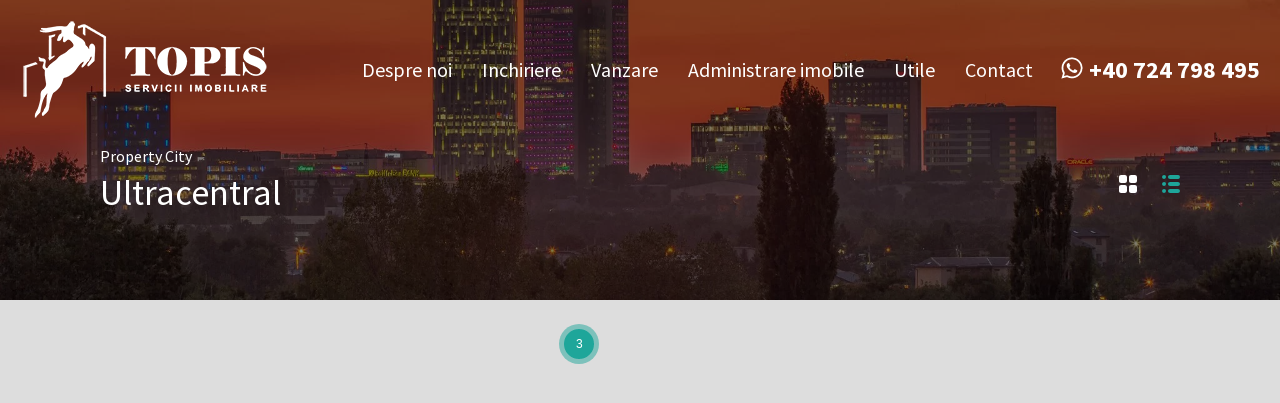

--- FILE ---
content_type: text/html; charset=UTF-8
request_url: https://topis.ro/locatie-proprietate/ultracentral/
body_size: 13243
content:
<!doctype html><html lang="ro-RO"><head><meta charset="UTF-8"><link rel="preconnect" href="https://fonts.gstatic.com/" crossorigin /><meta name="viewport" content="width=device-width, initial-scale=1.0, maximum-scale=1.0, user-scalable=no"><link rel="profile" href="http://gmpg.org/xfn/11"><meta name="format-detection" content="telephone=no"><title>Ultracentral &#8211; Topis Imobiliare</title><meta name='robots' content='max-image-preview:large' /><link rel='dns-prefetch' href='//unpkg.com' /><link rel='dns-prefetch' href='//fonts.googleapis.com' /><link rel="alternate" type="application/rss+xml" title="Topis Imobiliare &raquo; Flux" href="https://topis.ro/feed/" /><link rel="alternate" type="application/rss+xml" title="Topis Imobiliare &raquo; Flux comentarii" href="https://topis.ro/comments/feed/" /><link rel="alternate" type="application/rss+xml" title="Topis Imobiliare &raquo; Flux Ultracentral Property Location" href="https://topis.ro/locatie-proprietate/ultracentral/feed/" /> <script src="[data-uri]" defer></script><script data-optimized="1" src="https://topis.ro/wp-content/plugins/litespeed-cache/assets/js/webfontloader.min.js" defer></script><link data-optimized="2" rel="stylesheet" href="https://topis.ro/wp-content/litespeed/css/23f95f46920f5cb8f35c6f40f0f402db.css?ver=29573" /> <script type="text/javascript" src="https://topis.ro/wp-includes/js/jquery/jquery.min.js?ver=3.7.1" id="jquery-core-js"></script> <link rel="https://api.w.org/" href="https://topis.ro/wp-json/" /><link rel="alternate" title="JSON" type="application/json" href="https://topis.ro/wp-json/wp/v2/locatie-proprietate/336" /><link rel="EditURI" type="application/rsd+xml" title="RSD" href="https://topis.ro/xmlrpc.php?rsd" /><meta name="generator" content="WordPress 6.8.3" /><meta name="generator" content="Elementor 3.32.5; features: additional_custom_breakpoints; settings: css_print_method-external, google_font-enabled, font_display-auto"><link rel="icon" href="https://topis.ro/wp-content/uploads/2021/12/cropped-fav-icon-192x192-1-150x150.png" sizes="32x32" /><link rel="icon" href="https://topis.ro/wp-content/uploads/2021/12/cropped-fav-icon-192x192-1.png" sizes="192x192" /><link rel="apple-touch-icon" href="https://topis.ro/wp-content/uploads/2021/12/cropped-fav-icon-192x192-1.png" /><meta name="msapplication-TileImage" content="https://topis.ro/wp-content/uploads/2021/12/cropped-fav-icon-192x192-1.png" /></head><body class="archive tax-property-city term-ultracentral term-336 wp-custom-logo wp-embed-responsive wp-theme-realhomes wp-child-theme-realhomes-childrealhomes-child design_modern realhomes-round-corners sticky-header inspiry_mod_header_variation_one inspriry_search_form_hidden_in_header inspiry_mod_search_form_default inspiry_body_floating_features_show realhomes-content-fullwidth property-listing-sidebar-inactive inspiry_responsive_header_transparent elementor-default elementor-kit-8"><div class="rh_wrap rh_wrap_stick_footer"><div id="rh_progress"></div><div class="rh_responsive_header_temp"><header class="rh_header rh_temp_header_responsive_view rh_header_responsive"><div class="rh_header__wrap"><div class="rh_logo rh_logo_wrapper"><div class="rh_logo_inner">
<a title="Topis Imobiliare" href="https://topis.ro">
<img data-lazyloaded="1" src="[data-uri]" width="150" height="53" alt="Topis Imobiliare" data-src="https://topis.ro/wp-content/uploads/2022/01/Logo_mob-2.png" loading="lazy"><noscript><img width="150" height="53" alt="Topis Imobiliare" src="https://topis.ro/wp-content/uploads/2022/01/Logo_mob-2.png" loading="lazy"></noscript>    </a></div></div><div class="rh_menu"><nav class="main-menu"><div class="rh_menu__hamburger hamburger hamburger--squeeze"><div class="hamburger-box"><div class="hamburger-inner"></div></div></div><div class="menu-meniu-principal-container"><ul id="menu-meniu-principal" class="rh_menu__responsive clearfix"><li id="menu-item-7445" class="menu-item menu-item-type-post_type menu-item-object-page menu-item-has-children menu-item-7445"><a href="https://topis.ro/despre-noi/">Despre noi</a><ul class="sub-menu"><li id="menu-item-8375" class="menu-item menu-item-type-post_type menu-item-object-page menu-item-8375"><a href="https://topis.ro/despre-noi/">Despre noi</a></li><li id="menu-item-8373" class="menu-item menu-item-type-post_type menu-item-object-page menu-item-8373"><a href="https://topis.ro/despre-noi/agentii-nostri/">Agenții noștri</a></li><li id="menu-item-8372" class="menu-item menu-item-type-post_type menu-item-object-page menu-item-8372"><a href="https://topis.ro/despre-noi/cariere/">Cariere</a></li></ul></li><li id="menu-item-7447" class="menu-item menu-item-type-custom menu-item-object-custom menu-item-has-children menu-item-7447"><a href="/tip-achizitie/inchiriere/">Inchiriere</a><ul class="sub-menu"><li id="menu-item-8803" class="menu-item menu-item-type-custom menu-item-object-custom menu-item-8803"><a href="https://topis.ro/cautare-proprietati/?status=inchiriere&#038;type%5B%5D=birouri">Birouri</a></li><li id="menu-item-8804" class="menu-item menu-item-type-custom menu-item-object-custom menu-item-8804"><a href="https://topis.ro/cautare-proprietati/?status=inchiriere&#038;type%5B%5D=apartamente">Apartamente</a></li><li id="menu-item-8805" class="menu-item menu-item-type-custom menu-item-object-custom menu-item-8805"><a href="https://topis.ro/cautare-proprietati/?status=inchiriere&#038;type%5B%5D=case-vile">Case / Vile</a></li><li id="menu-item-8806" class="menu-item menu-item-type-custom menu-item-object-custom menu-item-8806"><a href="https://topis.ro/cautare-proprietati/?status=inchiriere&#038;type%5B%5D=spatii-comerciale">Spatii comerciale</a></li></ul></li><li id="menu-item-7448" class="menu-item menu-item-type-custom menu-item-object-custom menu-item-has-children menu-item-7448"><a href="/tip-achizitie/vanzare/">Vanzare</a><ul class="sub-menu"><li id="menu-item-8807" class="menu-item menu-item-type-custom menu-item-object-custom menu-item-8807"><a href="https://topis.ro/cautare-proprietati/?status=vanzare&#038;type%5B%5D=apartamente">Apartamente</a></li><li id="menu-item-8808" class="menu-item menu-item-type-custom menu-item-object-custom menu-item-8808"><a href="https://topis.ro/cautare-proprietati/?status=vanzare&#038;type%5B%5D=case-vile">Case / Vile</a></li><li id="menu-item-8810" class="menu-item menu-item-type-custom menu-item-object-custom menu-item-8810"><a href="https://topis.ro/cautare-proprietati/?status=vanzare&#038;type%5B%5D=terenuri">Terenuri</a></li><li id="menu-item-8809" class="menu-item menu-item-type-custom menu-item-object-custom menu-item-8809"><a href="https://topis.ro/cautare-proprietati/?status=vanzare&#038;type%5B%5D=spatii-comerciale">Spatii comerciale</a></li></ul></li><li id="menu-item-8856" class="menu-item menu-item-type-post_type menu-item-object-page menu-item-8856"><a href="https://topis.ro/administrare/">Administrare imobile</a></li><li id="menu-item-7450" class="menu-item menu-item-type-custom menu-item-object-custom menu-item-has-children menu-item-7450"><a href="#">Utile</a><ul class="sub-menu"><li id="menu-item-7861" class="menu-item menu-item-type-taxonomy menu-item-object-category menu-item-7861"><a href="https://topis.ro/category/stiri-imobiliare/">Știri imobiliare</a></li><li id="menu-item-7862" class="menu-item menu-item-type-taxonomy menu-item-object-category menu-item-7862"><a href="https://topis.ro/category/legislatie/">Legislație</a></li><li id="menu-item-7864" class="menu-item menu-item-type-taxonomy menu-item-object-category menu-item-7864"><a href="https://topis.ro/category/noutati-topis/">Noutăți TOPIS</a></li><li id="menu-item-7863" class="menu-item menu-item-type-taxonomy menu-item-object-category menu-item-7863"><a href="https://topis.ro/category/international/">Internațional</a></li></ul></li><li id="menu-item-8660" class="menu-item menu-item-type-post_type menu-item-object-page menu-item-8660"><a href="https://topis.ro/contact/">Contact</a></li></ul></div></nav><div class="rh_menu__user"><div class="rh_menu__user_phone">
<svg version="1.1" xmlns="http://www.w3.org/2000/svg" width="24px" height="24px" viewBox="0 0 448 512" class="icon-whatsapp"><path d="M380.9 97.1C339 55.1 283.2 32 223.9 32c-122.4 0-222 99.6-222 222 0 39.1 10.2 77.3 29.6 111L0 480l117.7-30.9c32.4 17.7 68.9 27 106.1 27h.1c122.3 0 224.1-99.6 224.1-222 0-59.3-25.2-115-67.1-157zm-157 341.6c-33.2 0-65.7-8.9-94-25.7l-6.7-4-69.8 18.3L72 359.2l-4.4-7c-18.5-29.4-28.2-63.3-28.2-98.2 0-101.7 82.8-184.5 184.6-184.5 49.3 0 95.6 19.2 130.4 54.1 34.8 34.9 56.2 81.2 56.1 130.5 0 101.8-84.9 184.6-186.6 184.6zm101.2-138.2c-5.5-2.8-32.8-16.2-37.9-18-5.1-1.9-8.8-2.8-12.5 2.8-3.7 5.6-14.3 18-17.6 21.8-3.2 3.7-6.5 4.2-12 1.4-32.6-16.3-54-29.1-75.5-66-5.7-9.8 5.7-9.1 16.3-30.3 1.8-3.7.9-6.9-.5-9.7-1.4-2.8-12.5-30.1-17.1-41.2-4.5-10.8-9.1-9.3-12.5-9.5-3.2-.2-6.9-.2-10.6-.2-3.7 0-9.7 1.4-14.8 6.9-5.1 5.6-19.4 19-19.4 46.3 0 27.3 19.9 53.7 22.6 57.4 2.8 3.7 39.1 59.7 94.8 83.8 35.2 15.2 49 16.5 66.6 13.9 10.7-1.6 32.8-13.4 37.4-26.4 4.6-13 4.6-24.1 3.2-26.4-1.3-2.5-5-3.9-10.5-6.6z"></path></svg>
<a href="https://api.whatsapp.com/send?phone=40724798495" class="contact-number">+40 724 798 495</a></div><div class="user_menu_wrapper rh_user_menu_wrapper_responsive"></div></div></div></div></header></div><div class="rh_mod_sticky_header sticky_header_custom"><div class="rh_sticky_header_container"><div class="rh_sticky_header_logo">
<a title="Topis Imobiliare" href="https://topis.ro">
<img data-lazyloaded="1" src="[data-uri]" width="150" height="53" alt="Topis Imobiliare" data-src="http://topis.ro/wp-content/uploads/2022/01/Logo_mob-2.png" loading="lazy"><noscript><img width="150" height="53" alt="Topis Imobiliare" src="http://topis.ro/wp-content/uploads/2022/01/Logo_mob-2.png" loading="lazy"></noscript>            </a></div><div class="rh_sticky_header_menu"><div class="menu-main-menu-container"><ul id="menu-meniu-principal-1" class="rh_menu__main clearfix"><li class="menu-item menu-item-type-post_type menu-item-object-page menu-item-has-children menu-item-7445"><a href="https://topis.ro/despre-noi/">Despre noi</a><ul class="sub-menu"><li class="menu-item menu-item-type-post_type menu-item-object-page menu-item-8375"><a href="https://topis.ro/despre-noi/">Despre noi</a></li><li class="menu-item menu-item-type-post_type menu-item-object-page menu-item-8373"><a href="https://topis.ro/despre-noi/agentii-nostri/">Agenții noștri</a></li><li class="menu-item menu-item-type-post_type menu-item-object-page menu-item-8372"><a href="https://topis.ro/despre-noi/cariere/">Cariere</a></li></ul></li><li class="menu-item menu-item-type-custom menu-item-object-custom menu-item-has-children menu-item-7447"><a href="/tip-achizitie/inchiriere/">Inchiriere</a><ul class="sub-menu"><li class="menu-item menu-item-type-custom menu-item-object-custom menu-item-8803"><a href="https://topis.ro/cautare-proprietati/?status=inchiriere&#038;type%5B%5D=birouri">Birouri</a></li><li class="menu-item menu-item-type-custom menu-item-object-custom menu-item-8804"><a href="https://topis.ro/cautare-proprietati/?status=inchiriere&#038;type%5B%5D=apartamente">Apartamente</a></li><li class="menu-item menu-item-type-custom menu-item-object-custom menu-item-8805"><a href="https://topis.ro/cautare-proprietati/?status=inchiriere&#038;type%5B%5D=case-vile">Case / Vile</a></li><li class="menu-item menu-item-type-custom menu-item-object-custom menu-item-8806"><a href="https://topis.ro/cautare-proprietati/?status=inchiriere&#038;type%5B%5D=spatii-comerciale">Spatii comerciale</a></li></ul></li><li class="menu-item menu-item-type-custom menu-item-object-custom menu-item-has-children menu-item-7448"><a href="/tip-achizitie/vanzare/">Vanzare</a><ul class="sub-menu"><li class="menu-item menu-item-type-custom menu-item-object-custom menu-item-8807"><a href="https://topis.ro/cautare-proprietati/?status=vanzare&#038;type%5B%5D=apartamente">Apartamente</a></li><li class="menu-item menu-item-type-custom menu-item-object-custom menu-item-8808"><a href="https://topis.ro/cautare-proprietati/?status=vanzare&#038;type%5B%5D=case-vile">Case / Vile</a></li><li class="menu-item menu-item-type-custom menu-item-object-custom menu-item-8810"><a href="https://topis.ro/cautare-proprietati/?status=vanzare&#038;type%5B%5D=terenuri">Terenuri</a></li><li class="menu-item menu-item-type-custom menu-item-object-custom menu-item-8809"><a href="https://topis.ro/cautare-proprietati/?status=vanzare&#038;type%5B%5D=spatii-comerciale">Spatii comerciale</a></li></ul></li><li class="menu-item menu-item-type-post_type menu-item-object-page menu-item-8856"><a href="https://topis.ro/administrare/">Administrare imobile</a></li><li class="menu-item menu-item-type-custom menu-item-object-custom menu-item-has-children menu-item-7450"><a href="#">Utile</a><ul class="sub-menu"><li class="menu-item menu-item-type-taxonomy menu-item-object-category menu-item-7861"><a href="https://topis.ro/category/stiri-imobiliare/">Știri imobiliare</a></li><li class="menu-item menu-item-type-taxonomy menu-item-object-category menu-item-7862"><a href="https://topis.ro/category/legislatie/">Legislație</a></li><li class="menu-item menu-item-type-taxonomy menu-item-object-category menu-item-7864"><a href="https://topis.ro/category/noutati-topis/">Noutăți TOPIS</a></li><li class="menu-item menu-item-type-taxonomy menu-item-object-category menu-item-7863"><a href="https://topis.ro/category/international/">Internațional</a></li></ul></li><li class="menu-item menu-item-type-post_type menu-item-object-page menu-item-8660"><a href="https://topis.ro/contact/">Contact</a></li></ul></div><div class="rh_menu__user_phone">
<svg version="1.1" xmlns="http://www.w3.org/2000/svg" width="24px" height="24px" viewBox="0 0 448 512" class="icon-whatsapp"><path d="M380.9 97.1C339 55.1 283.2 32 223.9 32c-122.4 0-222 99.6-222 222 0 39.1 10.2 77.3 29.6 111L0 480l117.7-30.9c32.4 17.7 68.9 27 106.1 27h.1c122.3 0 224.1-99.6 224.1-222 0-59.3-25.2-115-67.1-157zm-157 341.6c-33.2 0-65.7-8.9-94-25.7l-6.7-4-69.8 18.3L72 359.2l-4.4-7c-18.5-29.4-28.2-63.3-28.2-98.2 0-101.7 82.8-184.5 184.6-184.5 49.3 0 95.6 19.2 130.4 54.1 34.8 34.9 56.2 81.2 56.1 130.5 0 101.8-84.9 184.6-186.6 184.6zm101.2-138.2c-5.5-2.8-32.8-16.2-37.9-18-5.1-1.9-8.8-2.8-12.5 2.8-3.7 5.6-14.3 18-17.6 21.8-3.2 3.7-6.5 4.2-12 1.4-32.6-16.3-54-29.1-75.5-66-5.7-9.8 5.7-9.1 16.3-30.3 1.8-3.7.9-6.9-.5-9.7-1.4-2.8-12.5-30.1-17.1-41.2-4.5-10.8-9.1-9.3-12.5-9.5-3.2-.2-6.9-.2-10.6-.2-3.7 0-9.7 1.4-14.8 6.9-5.1 5.6-19.4 19-19.4 46.3 0 27.3 19.9 53.7 22.6 57.4 2.8 3.7 39.1 59.7 94.8 83.8 35.2 15.2 49 16.5 66.6 13.9 10.7-1.6 32.8-13.4 37.4-26.4 4.6-13 4.6-24.1 3.2-26.4-1.3-2.5-5-3.9-10.5-6.6z"></path></svg>
<a href="https://api.whatsapp.com/send?phone=40724798495" class="contact-number">+40 724 798 495</a></div></div></div></div><div class="rh_long_screen_header_temp rh_header_layout_default"><header class="rh_header_var_1 rh_temp_header_large_screens rh_header rh_header_responsive"><div class="rh_header__wrap"><div class="rh_logo rh_logo_wrapper rh_logo_selective_refresh"><div class="rh_logo_inner">
<a title="Topis Imobiliare" href="https://topis.ro">
<img data-lazyloaded="1" src="[data-uri]" width="250" height="99" alt="Topis Imobiliare" data-src="https://topis.ro/wp-content/uploads/2022/01/Logo_draft.png" loading="lazy"><noscript><img data-lazyloaded="1" src="[data-uri]" width="250" height="99" alt="Topis Imobiliare" data-src="https://topis.ro/wp-content/uploads/2022/01/Logo_draft.png" loading="lazy"><noscript><img width="250" height="99" alt="Topis Imobiliare" src="https://topis.ro/wp-content/uploads/2022/01/Logo_draft.png" loading="lazy"></noscript></noscript>    </a></div></div><div class="rh_menu"><nav class="main-menu"><div class="menu-main-menu-container"><ul id="menu-meniu-principal-2" class="rh_menu__main clearfix"><li class="menu-item menu-item-type-post_type menu-item-object-page menu-item-has-children menu-item-7445"><a href="https://topis.ro/despre-noi/">Despre noi</a><ul class="sub-menu"><li class="menu-item menu-item-type-post_type menu-item-object-page menu-item-8375"><a href="https://topis.ro/despre-noi/">Despre noi</a></li><li class="menu-item menu-item-type-post_type menu-item-object-page menu-item-8373"><a href="https://topis.ro/despre-noi/agentii-nostri/">Agenții noștri</a></li><li class="menu-item menu-item-type-post_type menu-item-object-page menu-item-8372"><a href="https://topis.ro/despre-noi/cariere/">Cariere</a></li></ul></li><li class="menu-item menu-item-type-custom menu-item-object-custom menu-item-has-children menu-item-7447"><a href="/tip-achizitie/inchiriere/">Inchiriere</a><ul class="sub-menu"><li class="menu-item menu-item-type-custom menu-item-object-custom menu-item-8803"><a href="https://topis.ro/cautare-proprietati/?status=inchiriere&#038;type%5B%5D=birouri">Birouri</a></li><li class="menu-item menu-item-type-custom menu-item-object-custom menu-item-8804"><a href="https://topis.ro/cautare-proprietati/?status=inchiriere&#038;type%5B%5D=apartamente">Apartamente</a></li><li class="menu-item menu-item-type-custom menu-item-object-custom menu-item-8805"><a href="https://topis.ro/cautare-proprietati/?status=inchiriere&#038;type%5B%5D=case-vile">Case / Vile</a></li><li class="menu-item menu-item-type-custom menu-item-object-custom menu-item-8806"><a href="https://topis.ro/cautare-proprietati/?status=inchiriere&#038;type%5B%5D=spatii-comerciale">Spatii comerciale</a></li></ul></li><li class="menu-item menu-item-type-custom menu-item-object-custom menu-item-has-children menu-item-7448"><a href="/tip-achizitie/vanzare/">Vanzare</a><ul class="sub-menu"><li class="menu-item menu-item-type-custom menu-item-object-custom menu-item-8807"><a href="https://topis.ro/cautare-proprietati/?status=vanzare&#038;type%5B%5D=apartamente">Apartamente</a></li><li class="menu-item menu-item-type-custom menu-item-object-custom menu-item-8808"><a href="https://topis.ro/cautare-proprietati/?status=vanzare&#038;type%5B%5D=case-vile">Case / Vile</a></li><li class="menu-item menu-item-type-custom menu-item-object-custom menu-item-8810"><a href="https://topis.ro/cautare-proprietati/?status=vanzare&#038;type%5B%5D=terenuri">Terenuri</a></li><li class="menu-item menu-item-type-custom menu-item-object-custom menu-item-8809"><a href="https://topis.ro/cautare-proprietati/?status=vanzare&#038;type%5B%5D=spatii-comerciale">Spatii comerciale</a></li></ul></li><li class="menu-item menu-item-type-post_type menu-item-object-page menu-item-8856"><a href="https://topis.ro/administrare/">Administrare imobile</a></li><li class="menu-item menu-item-type-custom menu-item-object-custom menu-item-has-children menu-item-7450"><a href="#">Utile</a><ul class="sub-menu"><li class="menu-item menu-item-type-taxonomy menu-item-object-category menu-item-7861"><a href="https://topis.ro/category/stiri-imobiliare/">Știri imobiliare</a></li><li class="menu-item menu-item-type-taxonomy menu-item-object-category menu-item-7862"><a href="https://topis.ro/category/legislatie/">Legislație</a></li><li class="menu-item menu-item-type-taxonomy menu-item-object-category menu-item-7864"><a href="https://topis.ro/category/noutati-topis/">Noutăți TOPIS</a></li><li class="menu-item menu-item-type-taxonomy menu-item-object-category menu-item-7863"><a href="https://topis.ro/category/international/">Internațional</a></li></ul></li><li class="menu-item menu-item-type-post_type menu-item-object-page menu-item-8660"><a href="https://topis.ro/contact/">Contact</a></li></ul></div></nav><div class="rh_menu__user"><div class="rh_menu__user_phone">
<svg version="1.1" xmlns="http://www.w3.org/2000/svg" width="24px" height="24px" viewBox="0 0 448 512" class="icon-whatsapp"><path d="M380.9 97.1C339 55.1 283.2 32 223.9 32c-122.4 0-222 99.6-222 222 0 39.1 10.2 77.3 29.6 111L0 480l117.7-30.9c32.4 17.7 68.9 27 106.1 27h.1c122.3 0 224.1-99.6 224.1-222 0-59.3-25.2-115-67.1-157zm-157 341.6c-33.2 0-65.7-8.9-94-25.7l-6.7-4-69.8 18.3L72 359.2l-4.4-7c-18.5-29.4-28.2-63.3-28.2-98.2 0-101.7 82.8-184.5 184.6-184.5 49.3 0 95.6 19.2 130.4 54.1 34.8 34.9 56.2 81.2 56.1 130.5 0 101.8-84.9 184.6-186.6 184.6zm101.2-138.2c-5.5-2.8-32.8-16.2-37.9-18-5.1-1.9-8.8-2.8-12.5 2.8-3.7 5.6-14.3 18-17.6 21.8-3.2 3.7-6.5 4.2-12 1.4-32.6-16.3-54-29.1-75.5-66-5.7-9.8 5.7-9.1 16.3-30.3 1.8-3.7.9-6.9-.5-9.7-1.4-2.8-12.5-30.1-17.1-41.2-4.5-10.8-9.1-9.3-12.5-9.5-3.2-.2-6.9-.2-10.6-.2-3.7 0-9.7 1.4-14.8 6.9-5.1 5.6-19.4 19-19.4 46.3 0 27.3 19.9 53.7 22.6 57.4 2.8 3.7 39.1 59.7 94.8 83.8 35.2 15.2 49 16.5 66.6 13.9 10.7-1.6 32.8-13.4 37.4-26.4 4.6-13 4.6-24.1 3.2-26.4-1.3-2.5-5-3.9-10.5-6.6z"></path></svg>
<a href="https://api.whatsapp.com/send?phone=40724798495" class="contact-number">+40 724 798 495</a></div><div class="user_menu_wrapper rh_user_menu_wrapper_large"><div class="rh_menu__user_profile">
<svg class="user-icon" xmlns="http://www.w3.org/2000/svg" width="28" height="28" viewBox="0 0 510 510"><path d="M255 0C114.75 0 0 114.75 0 255s114.75 255 255 255 255-114.75 255-255S395.25 0 255 0zm0 76.5c43.35 0 76.5 33.15 76.5 76.5s-33.15 76.5-76.5 76.5-76.5-33.15-76.5-76.5 33.15-76.5 76.5-76.5zm0 362.1c-63.75 0-119.85-33.149-153-81.6 0-51 102-79.05 153-79.05S408 306 408 357c-33.15 48.45-89.25 81.6-153 81.6z"/></svg><div class="rh_modal"><div class="rh_modal__corner"></div><div class="rh_modal__wrap"><div class="rh_modal__dashboard"></div></div></div></div></div></div></div></div></header></div><section id="rh-banner-attachment-parallax" class="rh_banner rh_banner__image" style="background-image: url('http://topis.ro/wp-content/uploads/2022/01/gpui7jybnx532.jpg');"><div class="rh_banner__cover"></div><div class="rh_banner__wrap"><h1 class="rh_banner__title">
<span class="tax-title">Property City</span>Ultracentral</h1><div class="rh_banner__controls"><div class="rh_view_type">
<a class="grid " href="https://topis.ro/locatie-proprietate/ultracentral/?view=grid">
<svg xmlns="http://www.w3.org/2000/svg" width="18" height="18" viewBox="0 0 18 18">
<path d="M1497,1029h4a2.006,2.006,0,0,1,2,2v4a2.006,2.006,0,0,1-2,2h-4a2.006,2.006,0,0,1-2-2v-4A2.006,2.006,0,0,1,1497,1029Zm0,10h4a2.006,2.006,0,0,1,2,2v4a2.006,2.006,0,0,1-2,2h-4a2.006,2.006,0,0,1-2-2v-4A2.006,2.006,0,0,1,1497,1039Zm10-10h4a2.006,2.006,0,0,1,2,2v4a2.006,2.006,0,0,1-2,2h-4a2.006,2.006,0,0,1-2-2v-4A2.006,2.006,0,0,1,1507,1029Zm0,10h4a2.006,2.006,0,0,1,2,2v4a2.006,2.006,0,0,1-2,2h-4a2.006,2.006,0,0,1-2-2v-4A2.006,2.006,0,0,1,1507,1039Z" transform="translate(-1495 -1029)"/>
</svg>
</a>
<a class="list active" href="https://topis.ro/locatie-proprietate/ultracentral/?view=list">
<svg xmlns="http://www.w3.org/2000/svg" width="18" height="18" viewBox="0 0 18 18">
<path id="menu" d="M1539.01,1029a1.958,1.958,0,0,1,1.99,1.99,2.067,2.067,0,0,1-1.99,2.01A2,2,0,1,1,1539.01,1029Zm5.99,0h8a2,2,0,0,1,0,4h-8A2,2,0,0,1,1545,1029Zm-5.99,7a1.958,1.958,0,0,1,1.99,1.99,2.067,2.067,0,0,1-1.99,2.01A2,2,0,1,1,1539.01,1036Zm5.99,0h8a2.006,2.006,0,0,1,2,2h0a2.006,2.006,0,0,1-2,2h-8a2.006,2.006,0,0,1-2-2h0A2.006,2.006,0,0,1,1545,1036Zm-5.99,7a1.958,1.958,0,0,1,1.99,1.99,2.067,2.067,0,0,1-1.99,2.01A2,2,0,1,1,1539.01,1043Zm5.99,0h8a2.006,2.006,0,0,1,2,2h0a2.006,2.006,0,0,1-2,2h-8a2.006,2.006,0,0,1-2-2h0A2.006,2.006,0,0,1,1545,1043Z" transform="translate(-1537 -1029)"/>
</svg>
</a></div></div></div></section><div class="rh_map rh_map__search"><div id="map-head"><div id="listing-map"></div></div></div><section class="rh_section rh_section--flex rh_wrap--padding rh_wrap--topPadding "><div class="rh_page rh_page__listing_page rh_page__main"><div class="rh_page__head"><div class="head-left"><p class="rh_pagination__stats" data-page="0" data-max="2" data-total-properties="10" data-page-id="336" data-is-taxonomy="true">
<span class="highlight_stats">1</span>
<span> to </span>
<span class="highlight_stats">6</span>
<span> out of </span>
<span class="highlight_stats">10</span>
<span> properties</span></p></div><div class="rh_page__controls"><div class="rh_sort_controls rh-hide-before-ready">
<select name="sort-properties" id="sort-properties" class="inspiry_select_picker_trigger inspiry_bs_default_mod inspiry_bs_listing inspiry_bs_green"><option value="default" >Default Order</option><option value="title-asc" >Property Title A to Z</option><option value="title-desc" >Property Title Z to A</option><option value="price-asc" >Price - Low to High</option><option value="price-desc" >Price - High to Low</option><option value="date-asc" >Date - Old to New</option><option value="date-desc"  selected='selected'>Date - New to Old</option>
</select></div></div></div><div class="rh_page__listing rh_page__listing_grid rh-grid-2-columns"><article class="rh_prop_card rh_prop_card--listing"><div class="rh_prop_card__wrap"><figure class="rh_prop_card__thumbnail"><div class="rh_figure_property_one">
<a href="https://topis.ro/proprietate/cladire-de-birouri-argentina-30-135-500-mp-victoriei-metrou-3-min/">
<img data-lazyloaded="1" src="[data-uri]" fetchpriority="high" width="680" height="510" data-src="https://topis.ro/wp-content/uploads/2022/03/IMG_8992-680x510.jpg" class="attachment-modern-property-child-slider size-modern-property-child-slider wp-post-image" alt="" decoding="async" /><noscript><img fetchpriority="high" width="680" height="510" src="https://topis.ro/wp-content/uploads/2022/03/IMG_8992-680x510.jpg" class="attachment-modern-property-child-slider size-modern-property-child-slider wp-post-image" alt="" decoding="async" /></noscript>                </a><div class="rh_overlay"></div><div class="rh_overlay__contents rh_overlay__fadeIn-bottom">
<a href="https://topis.ro/proprietate/cladire-de-birouri-argentina-30-135-500-mp-victoriei-metrou-3-min/">Vezi detalii</a></div></div><div class="rh_prop_card__btns">
<a href="#" class=" favorite add-to-favorite require-login" data-login=""  data-tooltip="Salvează proprietatea" >
<svg xmlns="http://www.w3.org/2000/svg" width="24" height="24" viewBox="0 0 24 21">
<path class="rh_svg" d="M1089.48,1923.98a6.746,6.746,0,0,1,9.54,9.54L1089,1943l-10.02-9.48a6.746,6.746,0,0,1,9.54-9.54A0.641,0.641,0,0,0,1089.48,1923.98Z" transform="translate(-1077 -1922)"/>
</svg>                </a>
<span class="add-to-compare-span compare-btn-8921" data-property-id="8921" data-property-title="Cladire de Birouri, Argentina 30, 135 / 500 MP, VICTORIEI, METROU 3 MIN" data-property-url="https://topis.ro/proprietate/cladire-de-birouri-argentina-30-135-500-mp-victoriei-metrou-3-min/" data-property-image="https://topis.ro/wp-content/uploads/2022/03/IMG_8992-488x326.jpg">
<span class="compare-placeholder highlight hide" data-tooltip="Added to compare">
<svg xmlns="http://www.w3.org/2000/svg" width="24" height="24" viewBox="0 0 24 24">
<path d="M1144,1942l-8,1v3l-7-5,7-5v3l8,1A1,1,0,0,1,1144,1942Zm-22-14,8,1v3l7-5-7-5v3l-8,1A1,1,0,0,0,1122,1928Z" transform="translate(-1121 -1922)"/>
</svg>
</span>
<a class="rh_trigger_compare add-to-compare" href="https://topis.ro/proprietate/cladire-de-birouri-argentina-30-135-500-mp-victoriei-metrou-3-min/" data-tooltip="Add to compare">
<svg xmlns="http://www.w3.org/2000/svg" width="24" height="24" viewBox="0 0 24 24">
<path d="M1144,1942l-8,1v3l-7-5,7-5v3l8,1A1,1,0,0,1,1144,1942Zm-22-14,8,1v3l7-5-7-5v3l-8,1A1,1,0,0,0,1122,1928Z" transform="translate(-1121 -1922)"/>
</svg>
</a>
</span></div></figure><div class="rh_prop_card__details"><h3><a href="https://topis.ro/proprietate/cladire-de-birouri-argentina-30-135-500-mp-victoriei-metrou-3-min/">Cladire de Birouri, Argentina 30, 135 / 500 MP, VICTORIEI, METROU 3 MIN</a></h3><p class="rh_prop_card__excerpt">Agentia Topis Imobiliare va prezinta un imobil D+P+3E situat in str Argentina nr 30. Imobilul este o cladire noua, cu finisaje de  lux,  formata din&hellip;</p><div class="rh_prop_card__meta_wrap"><div class="rh_prop_card_meta_theme_stylish"><div class="rh_prop_card__meta">
<span class="rh_meta_titles">Suprafață utilă</span><div class="rh_meta_icon_wrapper">
<svg class="rh_svg" version="1.1" xmlns="http://www.w3.org/2000/svg" xmlns:xlink="http://www.w3.org/1999/xlink" x="0px" y="0px"
width="24px" height="24px" viewBox="0 0 24 24" enable-background="new 0 0 24 24" xml:space="preserve">
<g>
<circle cx="2" cy="2" r="2"/>
</g>
<g>
<circle cx="2" cy="22" r="2"/>
</g>
<g>
<circle cx="22" cy="2" r="2"/>
</g>
<rect x="1" y="1" width="2" height="22"/>
<rect x="1" y="1" width="22" height="2"/>
<path opacity="0.5" d="M23,20.277V1h-2v19.277C20.7,20.452,20.452,20.7,20.277,21H1v2h19.277c0.347,0.596,0.984,1,1.723,1
c1.104,0,2-0.896,2-2C24,21.262,23.596,20.624,23,20.277z"/>
</svg>
<span class="figure">500</span>
<span class="label">mp</span></div></div></div></div><div class="rh_prop_card__priceLabel">
<span class="rh_prop_card__status">Închiriere</span><p class="rh_prop_card__price">
2000 - 7500€ / lună</p></div></div></div></article><article class="rh_prop_card rh_prop_card--listing"><div class="rh_prop_card__wrap"><figure class="rh_prop_card__thumbnail"><div class="rh_figure_property_one">
<a href="https://topis.ro/proprietate/victoriei-tower-comision-0-spatiu-200-mp-450-mp/">
<img data-lazyloaded="1" src="[data-uri]" width="680" height="510" data-src="https://topis.ro/wp-content/uploads/2022/03/birou-de-inchiriat-bucuresti-victoriei-138596272-680x510.jpg" class="attachment-modern-property-child-slider size-modern-property-child-slider wp-post-image" alt="" decoding="async" loading="lazy" /><noscript><img width="680" height="510" src="https://topis.ro/wp-content/uploads/2022/03/birou-de-inchiriat-bucuresti-victoriei-138596272-680x510.jpg" class="attachment-modern-property-child-slider size-modern-property-child-slider wp-post-image" alt="" decoding="async" loading="lazy" /></noscript>                </a><div class="rh_overlay"></div><div class="rh_overlay__contents rh_overlay__fadeIn-bottom">
<a href="https://topis.ro/proprietate/victoriei-tower-comision-0-spatiu-200-mp-450-mp/">Vezi detalii</a></div></div><div class="rh_prop_card__btns">
<a href="#" class=" favorite add-to-favorite require-login" data-login=""  data-tooltip="Salvează proprietatea" >
<svg xmlns="http://www.w3.org/2000/svg" width="24" height="24" viewBox="0 0 24 21">
<path class="rh_svg" d="M1089.48,1923.98a6.746,6.746,0,0,1,9.54,9.54L1089,1943l-10.02-9.48a6.746,6.746,0,0,1,9.54-9.54A0.641,0.641,0,0,0,1089.48,1923.98Z" transform="translate(-1077 -1922)"/>
</svg>                </a>
<span class="add-to-compare-span compare-btn-8887" data-property-id="8887" data-property-title="VICTORIEI TOWER, COMISION 0%, SPATIU &#8211; 200 MP / 450 MP" data-property-url="https://topis.ro/proprietate/victoriei-tower-comision-0-spatiu-200-mp-450-mp/" data-property-image="https://topis.ro/wp-content/uploads/2022/03/birou-de-inchiriat-bucuresti-victoriei-138596272-488x326.jpg">
<span class="compare-placeholder highlight hide" data-tooltip="Added to compare">
<svg xmlns="http://www.w3.org/2000/svg" width="24" height="24" viewBox="0 0 24 24">
<path d="M1144,1942l-8,1v3l-7-5,7-5v3l8,1A1,1,0,0,1,1144,1942Zm-22-14,8,1v3l7-5-7-5v3l-8,1A1,1,0,0,0,1122,1928Z" transform="translate(-1121 -1922)"/>
</svg>
</span>
<a class="rh_trigger_compare add-to-compare" href="https://topis.ro/proprietate/victoriei-tower-comision-0-spatiu-200-mp-450-mp/" data-tooltip="Add to compare">
<svg xmlns="http://www.w3.org/2000/svg" width="24" height="24" viewBox="0 0 24 24">
<path d="M1144,1942l-8,1v3l-7-5,7-5v3l8,1A1,1,0,0,1,1144,1942Zm-22-14,8,1v3l7-5-7-5v3l-8,1A1,1,0,0,0,1122,1928Z" transform="translate(-1121 -1922)"/>
</svg>
</a>
</span></div></figure><div class="rh_prop_card__details"><h3><a href="https://topis.ro/proprietate/victoriei-tower-comision-0-spatiu-200-mp-450-mp/">VICTORIEI TOWER, COMISION 0%, SPATIU &#8211; 200 MP / 450 MP</a></h3><p class="rh_prop_card__excerpt">Spatiul se preda igienizat, zugravit, compartimentat dupa necesitatilor clientului pe cheltuiala Proprietarului. Spatiul se afla la etajul 5/6, pe fiecare etaj se afla cate o&hellip;</p><div class="rh_prop_card__meta_wrap"><div class="rh_prop_card_meta_theme_stylish"><div class="rh_prop_card__meta">
<span class="rh_meta_titles">Suprafață utilă</span><div class="rh_meta_icon_wrapper">
<svg class="rh_svg" version="1.1" xmlns="http://www.w3.org/2000/svg" xmlns:xlink="http://www.w3.org/1999/xlink" x="0px" y="0px"
width="24px" height="24px" viewBox="0 0 24 24" enable-background="new 0 0 24 24" xml:space="preserve">
<g>
<circle cx="2" cy="2" r="2"/>
</g>
<g>
<circle cx="2" cy="22" r="2"/>
</g>
<g>
<circle cx="22" cy="2" r="2"/>
</g>
<rect x="1" y="1" width="2" height="22"/>
<rect x="1" y="1" width="22" height="2"/>
<path opacity="0.5" d="M23,20.277V1h-2v19.277C20.7,20.452,20.452,20.7,20.277,21H1v2h19.277c0.347,0.596,0.984,1,1.723,1
c1.104,0,2-0.896,2-2C24,21.262,23.596,20.624,23,20.277z"/>
</svg>
<span class="figure">925</span>
<span class="label">mp</span></div></div><div class="rh_prop_card__meta">
<span class="rh_meta_titles">Anul construcției</span><div class="rh_meta_icon_wrapper">
<svg class="rh_svg" version="1.1" xmlns="http://www.w3.org/2000/svg" xmlns:xlink="http://www.w3.org/1999/xlink" x="0px" y="0px"
width="24px" height="24px" viewBox="0 0 24 24" enable-background="new 0 0 24 24" xml:space="preserve">
<g class="rh_svg">
<path d="M20,2h-1V1c0-0.552-0.447-1-1-1s-1,0.448-1,1v1H7V1c0-0.552-0.447-1-1-1S5,0.448,5,1v1H4C1.794,2,0,3.794,0,6v14
c0,2.206,1.794,4,4,4h16c2.206,0,4-1.794,4-4V6C24,3.794,22.206,2,20,2z M22,20c0,1.104-0.896,2-2,2H4c-1.104,0-2-0.896-2-2V6
c0-1.104,0.896-2,2-2h1v1c0,0.552,0.447,1,1,1s1-0.448,1-1V4h10v1c0,0.552,0.447,1,1,1s1-0.448,1-1V4h1c1.104,0,2,0.896,2,2V20z"/>
<circle cx="6" cy="12" r="2"/>
<circle cx="18" cy="12" r="2"/>
<circle cx="12" cy="12" r="2"/>
<circle cx="6" cy="18" r="2"/>
<circle cx="18" cy="18" r="2"/>
<circle cx="12" cy="18" r="2"/>
</g>
</svg>
<span class="figure">2002</span></div></div></div></div><div class="rh_prop_card__priceLabel">
<span class="rh_prop_card__status">Închiriere</span><p class="rh_prop_card__price">
450 - 4400€ + TVA / lună</p></div></div></div></article><article class="rh_prop_card rh_prop_card--listing"><div class="rh_prop_card__wrap"><figure class="rh_prop_card__thumbnail"><div class="rh_figure_property_one">
<a href="https://topis.ro/proprietate/victoriei-business-center-200-mp-parcare-2-locuri-incluse-metrou-5-min/">
<img data-lazyloaded="1" src="[data-uri]" width="680" height="510" data-src="https://topis.ro/wp-content/uploads/2022/03/birou-de-inchiriat-bucuresti-victoriei-169605580-680x510.jpg" class="attachment-modern-property-child-slider size-modern-property-child-slider wp-post-image" alt="" decoding="async" loading="lazy" /><noscript><img width="680" height="510" src="https://topis.ro/wp-content/uploads/2022/03/birou-de-inchiriat-bucuresti-victoriei-169605580-680x510.jpg" class="attachment-modern-property-child-slider size-modern-property-child-slider wp-post-image" alt="" decoding="async" loading="lazy" /></noscript>                </a><div class="rh_overlay"></div><div class="rh_overlay__contents rh_overlay__fadeIn-bottom">
<a href="https://topis.ro/proprietate/victoriei-business-center-200-mp-parcare-2-locuri-incluse-metrou-5-min/">Vezi detalii</a></div></div><div class="rh_prop_card__btns">
<a href="#" class=" favorite add-to-favorite require-login" data-login=""  data-tooltip="Salvează proprietatea" >
<svg xmlns="http://www.w3.org/2000/svg" width="24" height="24" viewBox="0 0 24 21">
<path class="rh_svg" d="M1089.48,1923.98a6.746,6.746,0,0,1,9.54,9.54L1089,1943l-10.02-9.48a6.746,6.746,0,0,1,9.54-9.54A0.641,0.641,0,0,0,1089.48,1923.98Z" transform="translate(-1077 -1922)"/>
</svg>                </a>
<span class="add-to-compare-span compare-btn-8874" data-property-id="8874" data-property-title="VICTORIEI BUSINESS CENTER / 200 MP / PARCARE 2 LOCURI INCLUSE / METROU 5 MIN" data-property-url="https://topis.ro/proprietate/victoriei-business-center-200-mp-parcare-2-locuri-incluse-metrou-5-min/" data-property-image="https://topis.ro/wp-content/uploads/2022/03/birou-de-inchiriat-bucuresti-victoriei-169605580-488x326.jpg">
<span class="compare-placeholder highlight hide" data-tooltip="Added to compare">
<svg xmlns="http://www.w3.org/2000/svg" width="24" height="24" viewBox="0 0 24 24">
<path d="M1144,1942l-8,1v3l-7-5,7-5v3l8,1A1,1,0,0,1,1144,1942Zm-22-14,8,1v3l7-5-7-5v3l-8,1A1,1,0,0,0,1122,1928Z" transform="translate(-1121 -1922)"/>
</svg>
</span>
<a class="rh_trigger_compare add-to-compare" href="https://topis.ro/proprietate/victoriei-business-center-200-mp-parcare-2-locuri-incluse-metrou-5-min/" data-tooltip="Add to compare">
<svg xmlns="http://www.w3.org/2000/svg" width="24" height="24" viewBox="0 0 24 24">
<path d="M1144,1942l-8,1v3l-7-5,7-5v3l8,1A1,1,0,0,1,1144,1942Zm-22-14,8,1v3l7-5-7-5v3l-8,1A1,1,0,0,0,1122,1928Z" transform="translate(-1121 -1922)"/>
</svg>
</a>
</span></div></figure><div class="rh_prop_card__details"><h3><a href="https://topis.ro/proprietate/victoriei-business-center-200-mp-parcare-2-locuri-incluse-metrou-5-min/">VICTORIEI BUSINESS CENTER / 200 MP / PARCARE 2 LOCURI INCLUSE / METROU 5 MIN</a></h3><p class="rh_prop_card__excerpt">Agentia Topis Imobiliare va prezinta ultimul spatiu disponibil in Victoriei Business Center, cu regim de inaltime S+P+4 (cu parcare proprie subterana si supraterana) in zona&hellip;</p><div class="rh_prop_card__meta_wrap"><div class="rh_prop_card_meta_theme_stylish"><div class="rh_prop_card__meta">
<span class="rh_meta_titles">Suprafață utilă</span><div class="rh_meta_icon_wrapper">
<svg class="rh_svg" version="1.1" xmlns="http://www.w3.org/2000/svg" xmlns:xlink="http://www.w3.org/1999/xlink" x="0px" y="0px"
width="24px" height="24px" viewBox="0 0 24 24" enable-background="new 0 0 24 24" xml:space="preserve">
<g>
<circle cx="2" cy="2" r="2"/>
</g>
<g>
<circle cx="2" cy="22" r="2"/>
</g>
<g>
<circle cx="22" cy="2" r="2"/>
</g>
<rect x="1" y="1" width="2" height="22"/>
<rect x="1" y="1" width="22" height="2"/>
<path opacity="0.5" d="M23,20.277V1h-2v19.277C20.7,20.452,20.452,20.7,20.277,21H1v2h19.277c0.347,0.596,0.984,1,1.723,1
c1.104,0,2-0.896,2-2C24,21.262,23.596,20.624,23,20.277z"/>
</svg>
<span class="figure">200</span>
<span class="label">mp</span></div></div></div></div><div class="rh_prop_card__priceLabel">
<span class="rh_prop_card__status">Închiriere</span><p class="rh_prop_card__price">
2400€ + TVA / lună</p></div></div></div></article><article class="rh_prop_card rh_prop_card--listing"><div class="rh_prop_card__wrap"><figure class="rh_prop_card__thumbnail"><div class="rh_figure_property_one">
<a href="https://topis.ro/proprietate/excelsior-business-center-metrou-3-min-parcare-400-800-mp/">
<img data-lazyloaded="1" src="[data-uri]" width="680" height="510" data-src="https://topis.ro/wp-content/uploads/2022/03/IMG_2899-680x510.jpg" class="attachment-modern-property-child-slider size-modern-property-child-slider wp-post-image" alt="" decoding="async" loading="lazy" /><noscript><img width="680" height="510" src="https://topis.ro/wp-content/uploads/2022/03/IMG_2899-680x510.jpg" class="attachment-modern-property-child-slider size-modern-property-child-slider wp-post-image" alt="" decoding="async" loading="lazy" /></noscript>                </a><div class="rh_overlay"></div><div class="rh_overlay__contents rh_overlay__fadeIn-bottom">
<a href="https://topis.ro/proprietate/excelsior-business-center-metrou-3-min-parcare-400-800-mp/">Vezi detalii</a></div></div><div class="rh_prop_card__btns">
<a href="#" class=" favorite add-to-favorite require-login" data-login=""  data-tooltip="Salvează proprietatea" >
<svg xmlns="http://www.w3.org/2000/svg" width="24" height="24" viewBox="0 0 24 21">
<path class="rh_svg" d="M1089.48,1923.98a6.746,6.746,0,0,1,9.54,9.54L1089,1943l-10.02-9.48a6.746,6.746,0,0,1,9.54-9.54A0.641,0.641,0,0,0,1089.48,1923.98Z" transform="translate(-1077 -1922)"/>
</svg>                </a>
<span class="add-to-compare-span compare-btn-8867" data-property-id="8867" data-property-title="EXCELSIOR BUSINESS CENTER / METROU 3 MIN / PARCARE / 400-800 MP" data-property-url="https://topis.ro/proprietate/excelsior-business-center-metrou-3-min-parcare-400-800-mp/" data-property-image="https://topis.ro/wp-content/uploads/2022/03/IMG_2899-488x326.jpg">
<span class="compare-placeholder highlight hide" data-tooltip="Added to compare">
<svg xmlns="http://www.w3.org/2000/svg" width="24" height="24" viewBox="0 0 24 24">
<path d="M1144,1942l-8,1v3l-7-5,7-5v3l8,1A1,1,0,0,1,1144,1942Zm-22-14,8,1v3l7-5-7-5v3l-8,1A1,1,0,0,0,1122,1928Z" transform="translate(-1121 -1922)"/>
</svg>
</span>
<a class="rh_trigger_compare add-to-compare" href="https://topis.ro/proprietate/excelsior-business-center-metrou-3-min-parcare-400-800-mp/" data-tooltip="Add to compare">
<svg xmlns="http://www.w3.org/2000/svg" width="24" height="24" viewBox="0 0 24 24">
<path d="M1144,1942l-8,1v3l-7-5,7-5v3l8,1A1,1,0,0,1,1144,1942Zm-22-14,8,1v3l7-5-7-5v3l-8,1A1,1,0,0,0,1122,1928Z" transform="translate(-1121 -1922)"/>
</svg>
</a>
</span></div></figure><div class="rh_prop_card__details"><h3><a href="https://topis.ro/proprietate/excelsior-business-center-metrou-3-min-parcare-400-800-mp/">EXCELSIOR BUSINESS CENTER / METROU 3 MIN / PARCARE / 400-800 MP</a></h3><p class="rh_prop_card__excerpt">Cladirea de birouri se afla in Centrul Bucurestiului, la o distanta de 3 minute de statia de metrou Universitate si parcarea subterana de la Pasajul&hellip;</p><div class="rh_prop_card__meta_wrap"><div class="rh_prop_card_meta_theme_stylish"><div class="rh_prop_card__meta">
<span class="rh_meta_titles">Suprafață utilă</span><div class="rh_meta_icon_wrapper">
<svg class="rh_svg" version="1.1" xmlns="http://www.w3.org/2000/svg" xmlns:xlink="http://www.w3.org/1999/xlink" x="0px" y="0px"
width="24px" height="24px" viewBox="0 0 24 24" enable-background="new 0 0 24 24" xml:space="preserve">
<g>
<circle cx="2" cy="2" r="2"/>
</g>
<g>
<circle cx="2" cy="22" r="2"/>
</g>
<g>
<circle cx="22" cy="2" r="2"/>
</g>
<rect x="1" y="1" width="2" height="22"/>
<rect x="1" y="1" width="22" height="2"/>
<path opacity="0.5" d="M23,20.277V1h-2v19.277C20.7,20.452,20.452,20.7,20.277,21H1v2h19.277c0.347,0.596,0.984,1,1.723,1
c1.104,0,2-0.896,2-2C24,21.262,23.596,20.624,23,20.277z"/>
</svg>
<span class="figure">800</span>
<span class="label">mp</span></div></div></div></div><div class="rh_prop_card__priceLabel">
<span class="rh_prop_card__status">Închiriere</span><p class="rh_prop_card__price">
5200 - 10400€ + TVA / lună</p></div></div></div></article><article class="rh_prop_card rh_prop_card--listing"><div class="rh_prop_card__wrap"><figure class="rh_prop_card__thumbnail"><div class="rh_figure_property_one">
<a href="https://topis.ro/proprietate/union-business-center-metrou-3-min-parcare-50-200-mp/">
<img data-lazyloaded="1" src="[data-uri]" width="680" height="510" data-src="https://topis.ro/wp-content/uploads/2022/03/IMG_2902-680x510.jpg" class="attachment-modern-property-child-slider size-modern-property-child-slider wp-post-image" alt="" decoding="async" loading="lazy" /><noscript><img width="680" height="510" src="https://topis.ro/wp-content/uploads/2022/03/IMG_2902-680x510.jpg" class="attachment-modern-property-child-slider size-modern-property-child-slider wp-post-image" alt="" decoding="async" loading="lazy" /></noscript>                </a><div class="rh_overlay"></div><div class="rh_overlay__contents rh_overlay__fadeIn-bottom">
<a href="https://topis.ro/proprietate/union-business-center-metrou-3-min-parcare-50-200-mp/">Vezi detalii</a></div></div><div class="rh_prop_card__btns">
<a href="#" class=" favorite add-to-favorite require-login" data-login=""  data-tooltip="Salvează proprietatea" >
<svg xmlns="http://www.w3.org/2000/svg" width="24" height="24" viewBox="0 0 24 21">
<path class="rh_svg" d="M1089.48,1923.98a6.746,6.746,0,0,1,9.54,9.54L1089,1943l-10.02-9.48a6.746,6.746,0,0,1,9.54-9.54A0.641,0.641,0,0,0,1089.48,1923.98Z" transform="translate(-1077 -1922)"/>
</svg>                </a>
<span class="add-to-compare-span compare-btn-8858" data-property-id="8858" data-property-title="UNION BUSINESS CENTER / METROU 3 MIN / PARCARE / 50-200 MP" data-property-url="https://topis.ro/proprietate/union-business-center-metrou-3-min-parcare-50-200-mp/" data-property-image="https://topis.ro/wp-content/uploads/2022/03/IMG_2902-488x326.jpg">
<span class="compare-placeholder highlight hide" data-tooltip="Added to compare">
<svg xmlns="http://www.w3.org/2000/svg" width="24" height="24" viewBox="0 0 24 24">
<path d="M1144,1942l-8,1v3l-7-5,7-5v3l8,1A1,1,0,0,1,1144,1942Zm-22-14,8,1v3l7-5-7-5v3l-8,1A1,1,0,0,0,1122,1928Z" transform="translate(-1121 -1922)"/>
</svg>
</span>
<a class="rh_trigger_compare add-to-compare" href="https://topis.ro/proprietate/union-business-center-metrou-3-min-parcare-50-200-mp/" data-tooltip="Add to compare">
<svg xmlns="http://www.w3.org/2000/svg" width="24" height="24" viewBox="0 0 24 24">
<path d="M1144,1942l-8,1v3l-7-5,7-5v3l8,1A1,1,0,0,1,1144,1942Zm-22-14,8,1v3l7-5-7-5v3l-8,1A1,1,0,0,0,1122,1928Z" transform="translate(-1121 -1922)"/>
</svg>
</a>
</span></div></figure><div class="rh_prop_card__details"><h3><a href="https://topis.ro/proprietate/union-business-center-metrou-3-min-parcare-50-200-mp/">UNION BUSINESS CENTER / METROU 3 MIN / PARCARE / 50-200 MP</a></h3><p class="rh_prop_card__excerpt">Agentia Topis Imobiliare va prezinta un spatiu de birou in Cladirea din Piata Universitatii, Union Business Center. Cladirea este de tip Clasa A, are 2&hellip;</p><div class="rh_prop_card__meta_wrap"><div class="rh_prop_card_meta_theme_stylish"><div class="rh_prop_card__meta">
<span class="rh_meta_titles">Suprafață utilă</span><div class="rh_meta_icon_wrapper">
<svg class="rh_svg" version="1.1" xmlns="http://www.w3.org/2000/svg" xmlns:xlink="http://www.w3.org/1999/xlink" x="0px" y="0px"
width="24px" height="24px" viewBox="0 0 24 24" enable-background="new 0 0 24 24" xml:space="preserve">
<g>
<circle cx="2" cy="2" r="2"/>
</g>
<g>
<circle cx="2" cy="22" r="2"/>
</g>
<g>
<circle cx="22" cy="2" r="2"/>
</g>
<rect x="1" y="1" width="2" height="22"/>
<rect x="1" y="1" width="22" height="2"/>
<path opacity="0.5" d="M23,20.277V1h-2v19.277C20.7,20.452,20.452,20.7,20.277,21H1v2h19.277c0.347,0.596,0.984,1,1.723,1
c1.104,0,2-0.896,2-2C24,21.262,23.596,20.624,23,20.277z"/>
</svg>
<span class="figure">1470</span>
<span class="label">mp</span></div></div><div class="rh_prop_card__meta">
<span class="rh_meta_titles">Anul construcției</span><div class="rh_meta_icon_wrapper">
<svg class="rh_svg" version="1.1" xmlns="http://www.w3.org/2000/svg" xmlns:xlink="http://www.w3.org/1999/xlink" x="0px" y="0px"
width="24px" height="24px" viewBox="0 0 24 24" enable-background="new 0 0 24 24" xml:space="preserve">
<g class="rh_svg">
<path d="M20,2h-1V1c0-0.552-0.447-1-1-1s-1,0.448-1,1v1H7V1c0-0.552-0.447-1-1-1S5,0.448,5,1v1H4C1.794,2,0,3.794,0,6v14
c0,2.206,1.794,4,4,4h16c2.206,0,4-1.794,4-4V6C24,3.794,22.206,2,20,2z M22,20c0,1.104-0.896,2-2,2H4c-1.104,0-2-0.896-2-2V6
c0-1.104,0.896-2,2-2h1v1c0,0.552,0.447,1,1,1s1-0.448,1-1V4h10v1c0,0.552,0.447,1,1,1s1-0.448,1-1V4h1c1.104,0,2,0.896,2,2V20z"/>
<circle cx="6" cy="12" r="2"/>
<circle cx="18" cy="12" r="2"/>
<circle cx="12" cy="12" r="2"/>
<circle cx="6" cy="18" r="2"/>
<circle cx="18" cy="18" r="2"/>
<circle cx="12" cy="18" r="2"/>
</g>
</svg>
<span class="figure">1980</span></div></div></div></div><div class="rh_prop_card__priceLabel">
<span class="rh_prop_card__status">Închiriere</span><p class="rh_prop_card__price">
720 - 7200€ + TVA / lună</p></div></div></div></article><article class="rh_prop_card rh_prop_card--listing"><div class="rh_prop_card__wrap"><figure class="rh_prop_card__thumbnail"><div class="rh_figure_property_one">
<a href="https://topis.ro/proprietate/unirii-muntenia-business-center-pret-servicii-all-inclusive-metrou-paza-24-7/">
<img data-lazyloaded="1" src="[data-uri]" width="680" height="510" data-src="https://topis.ro/wp-content/uploads/2022/02/birou-de-inchiriat-bucuresti-unirii-155639920-680x510.jpg" class="attachment-modern-property-child-slider size-modern-property-child-slider wp-post-image" alt="" decoding="async" loading="lazy" /><noscript><img width="680" height="510" src="https://topis.ro/wp-content/uploads/2022/02/birou-de-inchiriat-bucuresti-unirii-155639920-680x510.jpg" class="attachment-modern-property-child-slider size-modern-property-child-slider wp-post-image" alt="" decoding="async" loading="lazy" /></noscript>                </a><div class="rh_overlay"></div><div class="rh_overlay__contents rh_overlay__fadeIn-bottom">
<a href="https://topis.ro/proprietate/unirii-muntenia-business-center-pret-servicii-all-inclusive-metrou-paza-24-7/">Vezi detalii</a></div></div><div class="rh_prop_card__btns">
<a href="#" class=" favorite add-to-favorite require-login" data-login=""  data-tooltip="Salvează proprietatea" >
<svg xmlns="http://www.w3.org/2000/svg" width="24" height="24" viewBox="0 0 24 21">
<path class="rh_svg" d="M1089.48,1923.98a6.746,6.746,0,0,1,9.54,9.54L1089,1943l-10.02-9.48a6.746,6.746,0,0,1,9.54-9.54A0.641,0.641,0,0,0,1089.48,1923.98Z" transform="translate(-1077 -1922)"/>
</svg>                </a>
<span class="add-to-compare-span compare-btn-8774" data-property-id="8774" data-property-title="UNIRII / Muntenia Business Center / Pret &#038; servicii All Inclusive / Metrou / Paza 24/7" data-property-url="https://topis.ro/proprietate/unirii-muntenia-business-center-pret-servicii-all-inclusive-metrou-paza-24-7/" data-property-image="https://topis.ro/wp-content/uploads/2022/02/birou-de-inchiriat-bucuresti-unirii-155639920-488x326.jpg">
<span class="compare-placeholder highlight hide" data-tooltip="Added to compare">
<svg xmlns="http://www.w3.org/2000/svg" width="24" height="24" viewBox="0 0 24 24">
<path d="M1144,1942l-8,1v3l-7-5,7-5v3l8,1A1,1,0,0,1,1144,1942Zm-22-14,8,1v3l7-5-7-5v3l-8,1A1,1,0,0,0,1122,1928Z" transform="translate(-1121 -1922)"/>
</svg>
</span>
<a class="rh_trigger_compare add-to-compare" href="https://topis.ro/proprietate/unirii-muntenia-business-center-pret-servicii-all-inclusive-metrou-paza-24-7/" data-tooltip="Add to compare">
<svg xmlns="http://www.w3.org/2000/svg" width="24" height="24" viewBox="0 0 24 24">
<path d="M1144,1942l-8,1v3l-7-5,7-5v3l8,1A1,1,0,0,1,1144,1942Zm-22-14,8,1v3l7-5-7-5v3l-8,1A1,1,0,0,0,1122,1928Z" transform="translate(-1121 -1922)"/>
</svg>
</a>
</span></div></figure><div class="rh_prop_card__details"><h3><a href="https://topis.ro/proprietate/unirii-muntenia-business-center-pret-servicii-all-inclusive-metrou-paza-24-7/">UNIRII / Muntenia Business Center / Pret &#038; servicii All Inclusive / Metrou / Paza 24/7</a></h3><p class="rh_prop_card__excerpt">Agentia Topis Imobiliare va prezinta cladirea de birouri din Piata Unirii &#8211; Unirii Central Business Point, care este amplasata in apropiere de Tribunalul Bucuresti si&hellip;</p><div class="rh_prop_card__meta_wrap"><div class="rh_prop_card_meta_theme_stylish"><div class="rh_prop_card__meta">
<span class="rh_meta_titles">Suprafață utilă</span><div class="rh_meta_icon_wrapper">
<svg class="rh_svg" version="1.1" xmlns="http://www.w3.org/2000/svg" xmlns:xlink="http://www.w3.org/1999/xlink" x="0px" y="0px"
width="24px" height="24px" viewBox="0 0 24 24" enable-background="new 0 0 24 24" xml:space="preserve">
<g>
<circle cx="2" cy="2" r="2"/>
</g>
<g>
<circle cx="2" cy="22" r="2"/>
</g>
<g>
<circle cx="22" cy="2" r="2"/>
</g>
<rect x="1" y="1" width="2" height="22"/>
<rect x="1" y="1" width="22" height="2"/>
<path opacity="0.5" d="M23,20.277V1h-2v19.277C20.7,20.452,20.452,20.7,20.277,21H1v2h19.277c0.347,0.596,0.984,1,1.723,1
c1.104,0,2-0.896,2-2C24,21.262,23.596,20.624,23,20.277z"/>
</svg>
<span class="figure">456</span>
<span class="label">mp</span></div></div><div class="rh_prop_card__meta">
<span class="rh_meta_titles">Anul construcției</span><div class="rh_meta_icon_wrapper">
<svg class="rh_svg" version="1.1" xmlns="http://www.w3.org/2000/svg" xmlns:xlink="http://www.w3.org/1999/xlink" x="0px" y="0px"
width="24px" height="24px" viewBox="0 0 24 24" enable-background="new 0 0 24 24" xml:space="preserve">
<g class="rh_svg">
<path d="M20,2h-1V1c0-0.552-0.447-1-1-1s-1,0.448-1,1v1H7V1c0-0.552-0.447-1-1-1S5,0.448,5,1v1H4C1.794,2,0,3.794,0,6v14
c0,2.206,1.794,4,4,4h16c2.206,0,4-1.794,4-4V6C24,3.794,22.206,2,20,2z M22,20c0,1.104-0.896,2-2,2H4c-1.104,0-2-0.896-2-2V6
c0-1.104,0.896-2,2-2h1v1c0,0.552,0.447,1,1,1s1-0.448,1-1V4h10v1c0,0.552,0.447,1,1,1s1-0.448,1-1V4h1c1.104,0,2,0.896,2,2V20z"/>
<circle cx="6" cy="12" r="2"/>
<circle cx="18" cy="12" r="2"/>
<circle cx="12" cy="12" r="2"/>
<circle cx="6" cy="18" r="2"/>
<circle cx="18" cy="18" r="2"/>
<circle cx="12" cy="18" r="2"/>
</g>
</svg>
<span class="figure">2018</span></div></div></div></div><div class="rh_prop_card__priceLabel">
<span class="rh_prop_card__status">Închiriere</span><p class="rh_prop_card__price">
720 - 2130€ + TVA / lună</p></div></div></div></article></div><div class='rh_pagination'><a href='https://topis.ro/locatie-proprietate/ultracentral/' class='rh_pagination__btn current'>1</a> <a href='https://topis.ro/locatie-proprietate/ultracentral/page/2/' class='rh_pagination__btn '>2</a> <a rel='next' href='https://topis.ro/locatie-proprietate/ultracentral/page/2/' class='rh_pagination__btn rh_pagination__next rh-navigation-label'>Next <i class='fas fa-angle-right'></i></a></div></div></section><div class="rh_sticky_wrapper_footer rh_apply_sticky_wrapper_footer rhea-hide-before-load"><footer class="rh_footer rh_footer__before_fix rh_footer_layout_centered"><div class="rh_footer__wrap rh_footer__top_wrap rh_footer--alignCenter rh_footer--paddingBottom"><div class="rh_footer__logo">
<a title="Topis Imobiliare" href="https://topis.ro">
<img data-lazyloaded="1" src="[data-uri]" width="250" height="99" alt="Topis Imobiliare" data-src="http://topis.ro/wp-content/uploads/2022/01/Logo_draft.png" loading="lazy"><noscript><img width="250" height="99" alt="Topis Imobiliare" src="http://topis.ro/wp-content/uploads/2022/01/Logo_draft.png" loading="lazy"></noscript>                        </a><p class="tag-line"><span class="separator">/</span><span class="text">Servicii complete de achiziție &amp; administrare imobiliară</span></p></div></div><div class="rh_footer__wrap rh_footer__widgets_wrap rh_footer--alignTop"><div class="rh_footer__widgets columns-4"></div><div class="rh_footer__widgets columns-4"></div><div class="rh_footer__widgets columns-4"></div><div class="rh_footer__widgets columns-4"></div></div><div class="rh_footer__wrap rh_footer__bottom_wrap rh_footer--space_between"><p class="copyrights">
Copyright © 2025 • Topis Consulting SRL</p><div class="rh-footer-bottom-items-separator">|</div><p class="designed-by">
Website creat de <a href="https://taros.ro">TAROS Web Services</a></p></div></footer></div></div>        <a href="#top" id="scroll-top" class="stp_right"><i class="fas fa-chevron-up"></i></a><div class="rh_wrapper_floating_features "><div class="rh_wrapper_properties_compare"><div class="rh_floating_compare_button">
<span class="rh_compare_icon">
<svg xmlns="http://www.w3.org/2000/svg" width="24" height="24" viewBox="0 0 24 24">
<path d="M1144,1942l-8,1v3l-7-5,7-5v3l8,1A1,1,0,0,1,1144,1942Zm-22-14,8,1v3l7-5-7-5v3l-8,1A1,1,0,0,0,1122,1928Z" transform="translate(-1121 -1922)"/>
</svg>
</span>
<span class="rh_compare_count"></span></div><div class="rh_fixed_side_bar_compare"><section class="rh_compare rh_compare__section"><h4 class="title">Compară proprietăți</h4><div class="rh_compare__carousel"></div>
<a href="https://topis.ro/comparator-proprietati/" class="rh_compare__submit rh_btn rh_btn--primary">Compară</a></section></div></div></div><div id="rh_compare_action_notification" class="rh_compare_action_notification">
<span>Puteți adăuga pentru comparare maxim 4 proprietăți. Orice proprietate nou adăugată o va înlocui pe prima din comparator.</span></div><div class="rh_login_modal_wrapper rh_login_modal_modern"><div class="rh_login_modal_box ">
<span class="rh_login_close"><i class="fas fa-times"></i></span><div class="rh_login_sides rh_login_quote_side"
><div class="rh_bg_layer"></div><div class="rh_wapper_quote_contents"><div class="rh_login_quote_box">
<span class="rh_login_quote_mark">
<svg xmlns="http://www.w3.org/2000/svg" viewBox="0 0 38 28">
<path class="st0" d="M33.2 2c-2.7 0-5.4 1.4-8 4.1 -2.7 2.6-4.3 6.2-4.3 9.9 -0.1 2.3 0.7 4.6 2.2 6.4 1.4 1.6 3.4 2.4 5.6 2.4 1.9 0 3.8-0.6 5.2-1.9 1.4-1.1 2.2-2.9 2.1-4.7 0.1-1.5-0.5-2.9-1.4-4 -0.9-1-2.2-1.6-3.6-1.6 -1.2 0.3-2.3 0.6-3.5 0.7 0.6-2.1 2.1-3.9 4.1-4.9l3.2-1.6C35.5 6.3 36 5.4 36 4.4 36 2.8 35.1 2 33.2 2L33.2 2zM12.7 15.8C11 16 9.4 16.6 8 17.5c-0.1-0.5-0.1-1-0.1-1.5 0.1-2 0.8-4 2.1-5.5 1.3-1.9 2-3.2 2-3.9 0-1.6-0.9-2.5-2.8-2.5 -1.5 0-3 1.3-4.6 3.8C2.9 10.3 2 13.2 2 16.2c-0.1 2.8 0.8 5.5 2.4 7.7 1.4 2 3.6 3.1 6 3.1 1.8 0.1 3.6-0.5 5-1.7 1.2-1.1 1.9-2.7 1.9-4.3C17.3 17.5 15.7 15.8 12.7 15.8L12.7 15.8 12.7 15.8z"/>
</svg>                            </span><p class="rh_login_quote">
Se întâmplă un lucru nostim când ajungi acasă. Nimic nu este schimbat. Totul arată la fel, îți dă aceeași senzație, chiar miroase la fel. Realizezi că ceea ce s-a schimbat ești chiar tu.</p>
<span class="rh_login_quote_author">F. Scott Fitzgerald</span></div><div class="rh_login_date_box">
<span class="rh_login_date">23 ianuarie, 2026</span>
<span class="rh_login_day">vineri!</span></div></div></div><div class="rh_login_sides rh_login_form_side"><div class="rh_login_logo">
<a title="Topis Imobiliare" href="https://topis.ro">
<img data-lazyloaded="1" src="[data-uri]" width="250" height="99" alt="Topis Imobiliare" data-src="https://topis.ro/wp-content/uploads/2022/01/Logo_draft.png" loading="lazy"><noscript><img data-lazyloaded="1" src="[data-uri]" width="250" height="99" alt="Topis Imobiliare" data-src="https://topis.ro/wp-content/uploads/2022/01/Logo_draft.png" loading="lazy"><noscript><img width="250" height="99" alt="Topis Imobiliare" src="https://topis.ro/wp-content/uploads/2022/01/Logo_draft.png" loading="lazy"></noscript></noscript>    </a></div><ul class="rh_login_tabs"><li class="rh_login_tab rh_login_target rh_active">Autentificare</li></ul><div class="rh_wrapper_login_forms"><div class="rh_form_modal rh_login_form rh_login_modal_show"><form id="rh_modal__login_form" action="https://topis.ro/wp-admin/admin-ajax.php"
method="POST" enctype="multipart/form-data">
<label class="rh_modal_labels"
for="username">Utilizator</label>
<input name="log" class="rh_modal_field focus-class" autocomplete="username" id="username"
type="text"
placeholder="Adresa de email sau nume utilizator"
title="Adresa de email sau nume utilizator" required autofocus/><div class="rh_wrapper_inline_labels">
<label class="rh_modal_labels rh_modal_label_password"
for="password">Parola</label>
<span class="rh_forget_password_trigger">Ati uitat parola?</span></div>
<input name="pwd" class="rh_modal_field" autocomplete="current-password" id="password"
type="password"
placeholder="Scrieti parola"
title="Scrieti parola" required/>
<input type="hidden" name="action" value="inspiry_ajax_login"/>
<input type="hidden" id="inspiry-secure-login" name="inspiry-secure-login" value="2d4e9da426" /><input type="hidden" name="_wp_http_referer" value="/locatie-proprietate/ultracentral/" />                        <input type="hidden" name="redirect_to"
value="https://topis.ro/locatie-proprietate/ultracentral/"/>
<button id="login-button"
type="submit">Intrati in cont</button></form></div><div class="rh_form_modal rh_password_reset_form"><form action="https://topis.ro/wp-admin/admin-ajax.php" id="rh_modal__forgot_form"
method="post" enctype="multipart/form-data">
<input id="reset_username_or_email" name="reset_username_or_email" type="text"
placeholder="Username or Email"
class="rh_modal_field required"
title="Username or Email" required/>
<input type="hidden" name="action" value="inspiry_ajax_forgot"/>
<input type="hidden" name="user-cookie" value="1"/>
<input type="hidden" id="inspiry-secure-reset" name="inspiry-secure-reset" value="5d113bfabe" /><input type="hidden" name="_wp_http_referer" value="/locatie-proprietate/ultracentral/" />
<button id="forgot-button"
name="user-submit">Reset Password</button></form></div></div><div class="inspiry_social_login"></div><div class="rh_modal_login_loader rh_modal_login_loader_hide rh_modal_login_modern">
<svg xmlns="http://www.w3.org/2000/svg" xmlns:xlink="http://www.w3.org/1999/xlink" width="32px" height="32px" viewBox="0 0 128 128" xml:space="preserve"><rect x="0" y="0" width="100%" height="100%" fill="#FFFFFF" /><g><path d="M75.4 126.63a11.43 11.43 0 0 1-2.1-22.65 40.9 40.9 0 0 0 30.5-30.6 11.4 11.4 0 1 1 22.27 4.87h.02a63.77 63.77 0 0 1-47.8 48.05v-.02a11.38 11.38 0 0 1-2.93.37z" fill="#1ea69a" fill-opacity="1"/><animateTransform attributeName="transform" type="rotate" from="0 64 64" to="360 64 64" dur="1000ms" repeatCount="indefinite"></animateTransform></g></svg></div><div class="rh_login_modal_messages rh_login_message_show">
<span class="rh_login_close_message"><i class="fas fa-times"></i></span><p id="forgot-error" class="rh_modal__msg"></p><p id="forgot-message" class="rh_modal__msg"></p><p id="register-message" class="rh_modal__msg"></p><p id="register-error" class="rh_modal__msg"></p><p id="login-message" class="rh_modal__msg"></p><p id="login-error" class="rh_modal__msg"></p></div></div></div></div> <script type="speculationrules">{"prefetch":[{"source":"document","where":{"and":[{"href_matches":"\/*"},{"not":{"href_matches":["\/wp-*.php","\/wp-admin\/*","\/wp-content\/uploads\/*","\/wp-content\/*","\/wp-content\/plugins\/*","\/wp-content\/themes\/realhomes-child\/realhomes-child\/*","\/wp-content\/themes\/realhomes\/*","\/*\\?(.+)"]}},{"not":{"selector_matches":"a[rel~=\"nofollow\"]"}},{"not":{"selector_matches":".no-prefetch, .no-prefetch a"}}]},"eagerness":"conservative"}]}</script> <script id="tmpl-rwmb-media-item" type="text/html"><input type="hidden" name="{{{ data.controller.fieldName }}}" value="{{{ data.id }}}" class="rwmb-media-input">
	<div class="rwmb-file-icon">
		<# if ( data.sizes ) { #>
			<# if ( data.sizes.thumbnail ) { #>
				<img src="{{{ data.sizes.thumbnail.url }}}">
			<# } else { #>
				<img src="{{{ data.sizes.full.url }}}">
			<# } #>
		<# } else { #>
			<# if ( data.image && data.image.src && data.image.src !== data.icon ) { #>
				<img src="{{ data.image.src }}" />
			<# } else { #>
				<img src="{{ data.icon }}" />
			<# } #>
		<# } #>
	</div>
	<div class="rwmb-file-info">
		<a href="{{{ data.url }}}" class="rwmb-file-title" target="_blank">
			<# if( data.title ) { #>
				{{{ data.title }}}
			<# } else { #>
				{{{ i18nRwmbMedia.noTitle }}}
			<# } #>
		</a>
		<div class="rwmb-file-name">{{{ data.filename }}}</div>
		<div class="rwmb-file-actions">
			<a class="rwmb-edit-media" title="{{{ i18nRwmbMedia.edit }}}" href="{{{ data.editLink }}}" target="_blank">
				{{{ i18nRwmbMedia.edit }}}
			</a>
			<a href="#" class="rwmb-remove-media" title="{{{ i18nRwmbMedia.remove }}}">
				{{{ i18nRwmbMedia.remove }}}
			</a>
		</div>
	</div></script> <script id="tmpl-rwmb-media-status" type="text/html"><# if ( data.maxFiles > 0 ) { #>
		{{{ data.length }}}/{{{ data.maxFiles }}}
		<# if ( 1 < data.maxFiles ) { #>{{{ i18nRwmbMedia.multiple }}}<# } else {#>{{{ i18nRwmbMedia.single }}}<# } #>
	<# } #></script> <script id="tmpl-rwmb-media-button" type="text/html"><a class="button">{{{ data.text }}}</a></script> <script id="tmpl-rwmb-image-item" type="text/html"><input type="hidden" name="{{{ data.controller.fieldName }}}" value="{{{ data.id }}}" class="rwmb-media-input">
	<div class="rwmb-file-icon">
		<# if ( 'image' === data.type && data.sizes ) { #>
			<# if ( data.sizes[data.controller.imageSize] ) { #>
				<img src="{{{ data.sizes[data.controller.imageSize].url }}}">
			<# } else { #>
				<img src="{{{ data.sizes.full.url }}}">
			<# } #>
		<# } else { #>
			<# if ( data.image && data.image.src && data.image.src !== data.icon ) { #>
				<img src="{{ data.image.src }}" />
			<# } else { #>
				<img src="{{ data.icon }}" />
			<# } #>
		<# } #>
	</div>
	<div class="rwmb-image-overlay"></div>
	<div class="rwmb-image-actions">
		<a class="rwmb-image-edit rwmb-edit-media" title="{{{ i18nRwmbMedia.edit }}}" href="{{{ data.editLink }}}" target="_blank">
			<span class="dashicons dashicons-edit"></span>
		</a>
		<a href="#" class="rwmb-image-delete rwmb-remove-media" title="{{{ i18nRwmbMedia.remove }}}">
			<span class="dashicons dashicons-no-alt"></span>
		</a>
	</div></script> <script data-no-optimize="1">window.lazyLoadOptions=Object.assign({},{threshold:300},window.lazyLoadOptions||{});!function(t,e){"object"==typeof exports&&"undefined"!=typeof module?module.exports=e():"function"==typeof define&&define.amd?define(e):(t="undefined"!=typeof globalThis?globalThis:t||self).LazyLoad=e()}(this,function(){"use strict";function e(){return(e=Object.assign||function(t){for(var e=1;e<arguments.length;e++){var n,a=arguments[e];for(n in a)Object.prototype.hasOwnProperty.call(a,n)&&(t[n]=a[n])}return t}).apply(this,arguments)}function o(t){return e({},at,t)}function l(t,e){return t.getAttribute(gt+e)}function c(t){return l(t,vt)}function s(t,e){return function(t,e,n){e=gt+e;null!==n?t.setAttribute(e,n):t.removeAttribute(e)}(t,vt,e)}function i(t){return s(t,null),0}function r(t){return null===c(t)}function u(t){return c(t)===_t}function d(t,e,n,a){t&&(void 0===a?void 0===n?t(e):t(e,n):t(e,n,a))}function f(t,e){et?t.classList.add(e):t.className+=(t.className?" ":"")+e}function _(t,e){et?t.classList.remove(e):t.className=t.className.replace(new RegExp("(^|\\s+)"+e+"(\\s+|$)")," ").replace(/^\s+/,"").replace(/\s+$/,"")}function g(t){return t.llTempImage}function v(t,e){!e||(e=e._observer)&&e.unobserve(t)}function b(t,e){t&&(t.loadingCount+=e)}function p(t,e){t&&(t.toLoadCount=e)}function n(t){for(var e,n=[],a=0;e=t.children[a];a+=1)"SOURCE"===e.tagName&&n.push(e);return n}function h(t,e){(t=t.parentNode)&&"PICTURE"===t.tagName&&n(t).forEach(e)}function a(t,e){n(t).forEach(e)}function m(t){return!!t[lt]}function E(t){return t[lt]}function I(t){return delete t[lt]}function y(e,t){var n;m(e)||(n={},t.forEach(function(t){n[t]=e.getAttribute(t)}),e[lt]=n)}function L(a,t){var o;m(a)&&(o=E(a),t.forEach(function(t){var e,n;e=a,(t=o[n=t])?e.setAttribute(n,t):e.removeAttribute(n)}))}function k(t,e,n){f(t,e.class_loading),s(t,st),n&&(b(n,1),d(e.callback_loading,t,n))}function A(t,e,n){n&&t.setAttribute(e,n)}function O(t,e){A(t,rt,l(t,e.data_sizes)),A(t,it,l(t,e.data_srcset)),A(t,ot,l(t,e.data_src))}function w(t,e,n){var a=l(t,e.data_bg_multi),o=l(t,e.data_bg_multi_hidpi);(a=nt&&o?o:a)&&(t.style.backgroundImage=a,n=n,f(t=t,(e=e).class_applied),s(t,dt),n&&(e.unobserve_completed&&v(t,e),d(e.callback_applied,t,n)))}function x(t,e){!e||0<e.loadingCount||0<e.toLoadCount||d(t.callback_finish,e)}function M(t,e,n){t.addEventListener(e,n),t.llEvLisnrs[e]=n}function N(t){return!!t.llEvLisnrs}function z(t){if(N(t)){var e,n,a=t.llEvLisnrs;for(e in a){var o=a[e];n=e,o=o,t.removeEventListener(n,o)}delete t.llEvLisnrs}}function C(t,e,n){var a;delete t.llTempImage,b(n,-1),(a=n)&&--a.toLoadCount,_(t,e.class_loading),e.unobserve_completed&&v(t,n)}function R(i,r,c){var l=g(i)||i;N(l)||function(t,e,n){N(t)||(t.llEvLisnrs={});var a="VIDEO"===t.tagName?"loadeddata":"load";M(t,a,e),M(t,"error",n)}(l,function(t){var e,n,a,o;n=r,a=c,o=u(e=i),C(e,n,a),f(e,n.class_loaded),s(e,ut),d(n.callback_loaded,e,a),o||x(n,a),z(l)},function(t){var e,n,a,o;n=r,a=c,o=u(e=i),C(e,n,a),f(e,n.class_error),s(e,ft),d(n.callback_error,e,a),o||x(n,a),z(l)})}function T(t,e,n){var a,o,i,r,c;t.llTempImage=document.createElement("IMG"),R(t,e,n),m(c=t)||(c[lt]={backgroundImage:c.style.backgroundImage}),i=n,r=l(a=t,(o=e).data_bg),c=l(a,o.data_bg_hidpi),(r=nt&&c?c:r)&&(a.style.backgroundImage='url("'.concat(r,'")'),g(a).setAttribute(ot,r),k(a,o,i)),w(t,e,n)}function G(t,e,n){var a;R(t,e,n),a=e,e=n,(t=Et[(n=t).tagName])&&(t(n,a),k(n,a,e))}function D(t,e,n){var a;a=t,(-1<It.indexOf(a.tagName)?G:T)(t,e,n)}function S(t,e,n){var a;t.setAttribute("loading","lazy"),R(t,e,n),a=e,(e=Et[(n=t).tagName])&&e(n,a),s(t,_t)}function V(t){t.removeAttribute(ot),t.removeAttribute(it),t.removeAttribute(rt)}function j(t){h(t,function(t){L(t,mt)}),L(t,mt)}function F(t){var e;(e=yt[t.tagName])?e(t):m(e=t)&&(t=E(e),e.style.backgroundImage=t.backgroundImage)}function P(t,e){var n;F(t),n=e,r(e=t)||u(e)||(_(e,n.class_entered),_(e,n.class_exited),_(e,n.class_applied),_(e,n.class_loading),_(e,n.class_loaded),_(e,n.class_error)),i(t),I(t)}function U(t,e,n,a){var o;n.cancel_on_exit&&(c(t)!==st||"IMG"===t.tagName&&(z(t),h(o=t,function(t){V(t)}),V(o),j(t),_(t,n.class_loading),b(a,-1),i(t),d(n.callback_cancel,t,e,a)))}function $(t,e,n,a){var o,i,r=(i=t,0<=bt.indexOf(c(i)));s(t,"entered"),f(t,n.class_entered),_(t,n.class_exited),o=t,i=a,n.unobserve_entered&&v(o,i),d(n.callback_enter,t,e,a),r||D(t,n,a)}function q(t){return t.use_native&&"loading"in HTMLImageElement.prototype}function H(t,o,i){t.forEach(function(t){return(a=t).isIntersecting||0<a.intersectionRatio?$(t.target,t,o,i):(e=t.target,n=t,a=o,t=i,void(r(e)||(f(e,a.class_exited),U(e,n,a,t),d(a.callback_exit,e,n,t))));var e,n,a})}function B(e,n){var t;tt&&!q(e)&&(n._observer=new IntersectionObserver(function(t){H(t,e,n)},{root:(t=e).container===document?null:t.container,rootMargin:t.thresholds||t.threshold+"px"}))}function J(t){return Array.prototype.slice.call(t)}function K(t){return t.container.querySelectorAll(t.elements_selector)}function Q(t){return c(t)===ft}function W(t,e){return e=t||K(e),J(e).filter(r)}function X(e,t){var n;(n=K(e),J(n).filter(Q)).forEach(function(t){_(t,e.class_error),i(t)}),t.update()}function t(t,e){var n,a,t=o(t);this._settings=t,this.loadingCount=0,B(t,this),n=t,a=this,Y&&window.addEventListener("online",function(){X(n,a)}),this.update(e)}var Y="undefined"!=typeof window,Z=Y&&!("onscroll"in window)||"undefined"!=typeof navigator&&/(gle|ing|ro)bot|crawl|spider/i.test(navigator.userAgent),tt=Y&&"IntersectionObserver"in window,et=Y&&"classList"in document.createElement("p"),nt=Y&&1<window.devicePixelRatio,at={elements_selector:".lazy",container:Z||Y?document:null,threshold:300,thresholds:null,data_src:"src",data_srcset:"srcset",data_sizes:"sizes",data_bg:"bg",data_bg_hidpi:"bg-hidpi",data_bg_multi:"bg-multi",data_bg_multi_hidpi:"bg-multi-hidpi",data_poster:"poster",class_applied:"applied",class_loading:"litespeed-loading",class_loaded:"litespeed-loaded",class_error:"error",class_entered:"entered",class_exited:"exited",unobserve_completed:!0,unobserve_entered:!1,cancel_on_exit:!0,callback_enter:null,callback_exit:null,callback_applied:null,callback_loading:null,callback_loaded:null,callback_error:null,callback_finish:null,callback_cancel:null,use_native:!1},ot="src",it="srcset",rt="sizes",ct="poster",lt="llOriginalAttrs",st="loading",ut="loaded",dt="applied",ft="error",_t="native",gt="data-",vt="ll-status",bt=[st,ut,dt,ft],pt=[ot],ht=[ot,ct],mt=[ot,it,rt],Et={IMG:function(t,e){h(t,function(t){y(t,mt),O(t,e)}),y(t,mt),O(t,e)},IFRAME:function(t,e){y(t,pt),A(t,ot,l(t,e.data_src))},VIDEO:function(t,e){a(t,function(t){y(t,pt),A(t,ot,l(t,e.data_src))}),y(t,ht),A(t,ct,l(t,e.data_poster)),A(t,ot,l(t,e.data_src)),t.load()}},It=["IMG","IFRAME","VIDEO"],yt={IMG:j,IFRAME:function(t){L(t,pt)},VIDEO:function(t){a(t,function(t){L(t,pt)}),L(t,ht),t.load()}},Lt=["IMG","IFRAME","VIDEO"];return t.prototype={update:function(t){var e,n,a,o=this._settings,i=W(t,o);{if(p(this,i.length),!Z&&tt)return q(o)?(e=o,n=this,i.forEach(function(t){-1!==Lt.indexOf(t.tagName)&&S(t,e,n)}),void p(n,0)):(t=this._observer,o=i,t.disconnect(),a=t,void o.forEach(function(t){a.observe(t)}));this.loadAll(i)}},destroy:function(){this._observer&&this._observer.disconnect(),K(this._settings).forEach(function(t){I(t)}),delete this._observer,delete this._settings,delete this.loadingCount,delete this.toLoadCount},loadAll:function(t){var e=this,n=this._settings;W(t,n).forEach(function(t){v(t,e),D(t,n,e)})},restoreAll:function(){var e=this._settings;K(e).forEach(function(t){P(t,e)})}},t.load=function(t,e){e=o(e);D(t,e)},t.resetStatus=function(t){i(t)},t}),function(t,e){"use strict";function n(){e.body.classList.add("litespeed_lazyloaded")}function a(){console.log("[LiteSpeed] Start Lazy Load"),o=new LazyLoad(Object.assign({},t.lazyLoadOptions||{},{elements_selector:"[data-lazyloaded]",callback_finish:n})),i=function(){o.update()},t.MutationObserver&&new MutationObserver(i).observe(e.documentElement,{childList:!0,subtree:!0,attributes:!0})}var o,i;t.addEventListener?t.addEventListener("load",a,!1):t.attachEvent("onload",a)}(window,document);</script><script data-optimized="1" src="https://topis.ro/wp-content/litespeed/js/07dc0cb1076a09a9d431b37398f3e53e.js?ver=29573" defer></script></body></html>
<!-- Page optimized by LiteSpeed Cache @2026-01-23 15:50:30 -->

<!-- Page cached by LiteSpeed Cache 7.6.2 on 2026-01-23 15:50:30 -->

--- FILE ---
content_type: text/html; charset=UTF-8
request_url: https://topis.ro/wp-admin/admin-ajax.php?action=inspiry_get_location_options&query=
body_size: -44
content:
[["ultracentral","Ultracentral"],["victoriei","Victoriei"],["nord","Nord"],["universitate","Universitate"],["muncii","Muncii"],["baneasa","Baneasa"],["pipera","Pipera"],["floreasca","Floreasca"],["est","Est"],["aviatiei","Aviatiei"],["rezidential","Rezidential"],["aviatorilor","Aviatorilor"],["unirii","Unirii"],["romana","Romana"],["dorobanti-nord","Dorobanti"]]